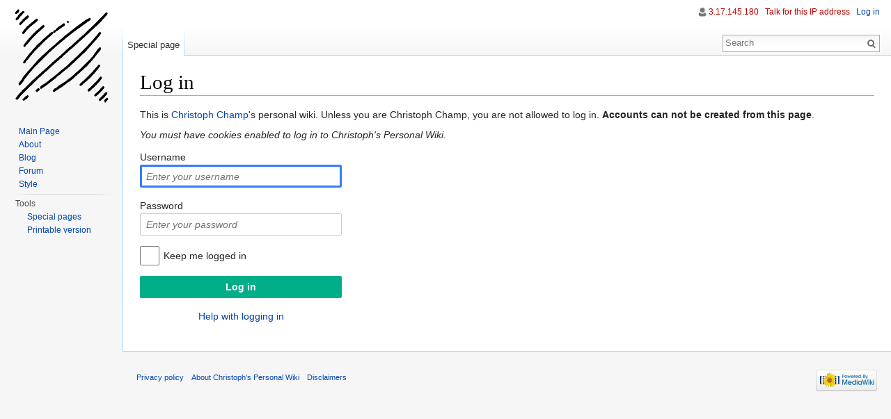

--- FILE ---
content_type: text/javascript; charset=utf-8
request_url: http://wiki.christophchamp.com/load.php?debug=false&lang=en&modules=startup&only=scripts&skin=vector
body_size: 6280
content:
var mediaWikiLoadStart=(new Date()).getTime(),mwPerformance=(window.performance&&performance.mark)?performance:{mark:function(){}};mwPerformance.mark('mwLoadStart');function isCompatible(ua){if(ua===undefined){ua=navigator.userAgent;}return!((ua.indexOf('MSIE')!==-1&&parseFloat(ua.split('MSIE')[1])<8)||(ua.indexOf('Firefox/')!==-1&&parseFloat(ua.split('Firefox/')[1])<3)||(ua.indexOf('Opera/')!==-1&&(ua.indexOf('Version/')===-1?parseFloat(ua.split('Opera/')[1])<10:parseFloat(ua.split('Version/')[1])<12))||(ua.indexOf('Opera ')!==-1&&parseFloat(ua.split(' Opera ')[1])<10)||ua.match(/BlackBerry[^\/]*\/[1-5]\./)||ua.match(/webOS\/1\.[0-4]/)||ua.match(/PlayStation/i)||ua.match(/SymbianOS|Series60/)||ua.match(/NetFront/)||ua.match(/Opera Mini/)||ua.match(/S40OviBrowser/)||ua.match(/MeeGo/)||(ua.match(/Glass/)&&ua.match(/Android/)));}(function(){if(!isCompatible()){document.documentElement.className=document.documentElement.className.replace(/(^|\s)client-js(\s|$)/,'$1client-nojs$2');return;}
function startUp(){mw.config=new mw.Map(true);mw.loader.addSource({"local":"/load.php"});mw.loader.register([["site","8MWwU4fv"],["noscript","Eqo74Jtq",[],"noscript"],["filepage","pv0mA41z"],["user.groups","NBEq6m7t",[],"user"],["user","f9elsvmT",[],"user"],["user.cssprefs","64Nx0RWw",[],"private"],["user.defaults","hY5NkNwh"],["user.options","+JoudQIu",[6],"private"],["user.tokens","d5yzXdTA",[],"private"],["mediawiki.language.data","pJtq8AIz",[168]],["mediawiki.skinning.elements","HVBq3/RP"],["mediawiki.skinning.content","rR3K342/"],["mediawiki.skinning.interface","k2c4hI/e"],["mediawiki.skinning.content.parsoid","T+eh2YgW"],["mediawiki.skinning.content.externallinks","bL+jyVXb"],["jquery.accessKeyLabel","d9BkL85h",[25,129]],["jquery.appear","bt8XvnZK"],["jquery.arrowSteps","VA1WVjCf"],["jquery.async","Pb5x59ob"],["jquery.autoEllipsis","HnxjxpaH",[37]],["jquery.badge","5fju/Jur",[165]],["jquery.byteLength","ahckpOCs"],["jquery.byteLimit","jxcfV8Sp",[21]],["jquery.checkboxShiftClick",
"asc+agRB"],["jquery.chosen","QG5RyVJm"],["jquery.client","Y8Wwgjq8"],["jquery.color","TjBfMZYq",[27]],["jquery.colorUtil","etRSKFAF"],["jquery.confirmable","B0V99zmA",[169]],["jquery.cookie","LP5Hqkh3"],["jquery.expandableField","fs5+k46p"],["jquery.farbtastic","9Gv8mONe",[27]],["jquery.footHovzer","pv8VQrAG"],["jquery.form","MEpQT/1t"],["jquery.fullscreen","kIkKT/Iv"],["jquery.getAttrs","qjpyjVha"],["jquery.hidpi","YGB8VKeH"],["jquery.highlightText","xTAAONJk",[227,129]],["jquery.hoverIntent","yFHH84UE"],["jquery.i18n","RzmtNmTj",[167]],["jquery.localize","pEi/MisN"],["jquery.makeCollapsible","1Z/uXy4d"],["jquery.mockjax","qBdAlkPp"],["jquery.mw-jump","GwNMRnSj"],["jquery.mwExtension","R08CGfR4"],["jquery.placeholder","FdUPDqNM"],["jquery.qunit","z7DzE8Um"],["jquery.qunit.completenessTest","vDKrBz0G",[46]],["jquery.spinner","PYmY7rXo"],["jquery.jStorage","GB3wYkpw",[93]],["jquery.suggestions","yQl0MKRX",[37]],["jquery.tabIndex","4kkusoJJ"],["jquery.tablesorter","QpsUooTQ",[227,129,
170]],["jquery.textSelection","PeO4639O",[25]],["jquery.throttle-debounce","UT2Hs7c6"],["jquery.validate","Bv8d8j2j"],["jquery.xmldom","QhA+Vkik"],["jquery.tipsy","AVD7aZdV"],["jquery.ui.core","e3YkMuDD",[59],"jquery.ui"],["jquery.ui.core.styles","fgwW+Ev1",[],"jquery.ui"],["jquery.ui.accordion","rwEAEyr1",[58,78],"jquery.ui"],["jquery.ui.autocomplete","EAHRLOqA",[67],"jquery.ui"],["jquery.ui.button","FNuRjCBl",[58,78],"jquery.ui"],["jquery.ui.datepicker","sJy0Rolt",[58],"jquery.ui"],["jquery.ui.dialog","wL40a/EQ",[62,65,69,71],"jquery.ui"],["jquery.ui.draggable","P4/u2HCr",[58,68],"jquery.ui"],["jquery.ui.droppable","qschSzaT",[65],"jquery.ui"],["jquery.ui.menu","IkF2sMve",[58,69,78],"jquery.ui"],["jquery.ui.mouse","nV9K9DMK",[78],"jquery.ui"],["jquery.ui.position","SgZ9tYbf",[],"jquery.ui"],["jquery.ui.progressbar","91ChTyy7",[58,78],"jquery.ui"],["jquery.ui.resizable","Q0Gwl1Tf",[58,68],"jquery.ui"],["jquery.ui.selectable","xxAkxzGE",[58,68],"jquery.ui"],["jquery.ui.slider",
"4VgrthGz",[58,68],"jquery.ui"],["jquery.ui.sortable","MoTHL36H",[58,68],"jquery.ui"],["jquery.ui.spinner","X7K0c84j",[62],"jquery.ui"],["jquery.ui.tabs","9Z3mDAN7",[58,78],"jquery.ui"],["jquery.ui.tooltip","pIL9qUIK",[58,69,78],"jquery.ui"],["jquery.ui.widget","rECFfH5C",[],"jquery.ui"],["jquery.effects.core","QhOOTAXF",[],"jquery.ui"],["jquery.effects.blind","WVs7yIkB",[79],"jquery.ui"],["jquery.effects.bounce","yiMdNrBV",[79],"jquery.ui"],["jquery.effects.clip","W/0r+JpM",[79],"jquery.ui"],["jquery.effects.drop","clgv/8k3",[79],"jquery.ui"],["jquery.effects.explode","95K4IlZJ",[79],"jquery.ui"],["jquery.effects.fade","qdujN3f+",[79],"jquery.ui"],["jquery.effects.fold","Jt52ZK6o",[79],"jquery.ui"],["jquery.effects.highlight","qFKnPIPs",[79],"jquery.ui"],["jquery.effects.pulsate","3Q6oFNGO",[79],"jquery.ui"],["jquery.effects.scale","dZQh792A",[79],"jquery.ui"],["jquery.effects.shake","t6XoQYKE",[79],"jquery.ui"],["jquery.effects.slide","+RcG4G/p",[79],"jquery.ui"],[
"jquery.effects.transfer","xYlPgO+/",[79],"jquery.ui"],["json","uknlu3OI",[],null,null,"return!!(window.JSON\u0026\u0026JSON.stringify\u0026\u0026JSON.parse);"],["moment","831efhtF"],["mediawiki.apihelp","1blbohz/",[119]],["mediawiki.template","LWdAgIVv"],["mediawiki.template.mustache","hDnANpHI",[96]],["mediawiki.template.regexp","pJb+gsxG",[96]],["mediawiki.apipretty","F4BCglf5"],["mediawiki.api","xpyI7fS1",[145,8]],["mediawiki.api.category","68Bdkz5C",[134,100]],["mediawiki.api.edit","u+hDsKKv",[134,100]],["mediawiki.api.login","OLu3so4J",[100]],["mediawiki.api.options","/BjDtktd",[100]],["mediawiki.api.parse","Sb88J6RV",[100]],["mediawiki.api.upload","bO3WPGdm",[227,93,102]],["mediawiki.api.watch","rtP8Q1jY",[100]],["mediawiki.content.json","DoG/poIy"],["mediawiki.confirmCloseWindow","8pYXluUu"],["mediawiki.debug","2LIwtGpU",[32,57]],["mediawiki.debug.init","JjAthtgM",[110]],["mediawiki.feedback","ohZeWPek",[134,125,229]],["mediawiki.feedlink","hEYhctE6"],["mediawiki.filewarning",
"zWxWlhVL",[229]],["mediawiki.ForeignApi","d2Ewpfq0",[116]],["mediawiki.ForeignApi.core","GfiMww7l",[100,228]],["mediawiki.helplink","wgVkCrWw"],["mediawiki.hidpi","Mb/XeKWL",[36],null,null,"return'srcset'in new Image();"],["mediawiki.hlist","cfO+vD/f",[25]],["mediawiki.htmlform","Q572Vjct",[22,129]],["mediawiki.htmlform.styles","DMQdE0Cr"],["mediawiki.htmlform.ooui.styles","piNLgEdK"],["mediawiki.icon","JIbGG8+T"],["mediawiki.inspect","pfUiEqW3",[21,93,129]],["mediawiki.messagePoster","BOLEBfsD",[100,228]],["mediawiki.messagePoster.wikitext","bp65oL6J",[102,125]],["mediawiki.notification","p1tqg7g9",[177]],["mediawiki.notify","/4R9YaNx"],["mediawiki.RegExp","Zh7rU0hQ"],["mediawiki.pager.tablePager","6OrJPoWz"],["mediawiki.searchSuggest","kvitradC",[35,45,50,100]],["mediawiki.sectionAnchor","J+clJEx1"],["mediawiki.storage","rRNu4aI5"],["mediawiki.Title","Ri5F2wu2",[21,145]],["mediawiki.Upload","4Wri7qlQ",[106]],["mediawiki.ForeignUpload","SsZPsWq0",[115,135]],[
"mediawiki.ForeignStructuredUpload","+2MkkW6I",[136]],["mediawiki.Upload.Dialog","tL1oCeb3",[139]],["mediawiki.Upload.BookletLayout","PkbEn74I",[135,169,229]],["mediawiki.ForeignStructuredUpload.BookletLayout","CkmltZ3j",[137,139,224,223]],["mediawiki.toc","B4o2+Wid",[146]],["mediawiki.Uri","8MbcmWMw",[145,98]],["mediawiki.user","IOHaavZy",[100,146,7]],["mediawiki.userSuggest","ivL8O+5u",[50,100]],["mediawiki.util","+Mt1XIW7",[15,128]],["mediawiki.cookie","lc/7xKMr",[29]],["mediawiki.toolbar","5RsVMdEi"],["mediawiki.experiments","7qTMtiGK"],["mediawiki.action.edit","ejqE0MyZ",[22,53,150]],["mediawiki.action.edit.styles","lTFKMwoc"],["mediawiki.action.edit.collapsibleFooter","GBgR5Ps5",[41,146,123]],["mediawiki.action.edit.preview","SPdYJq5x",[33,48,53,155,100,169]],["mediawiki.action.edit.stash","XATtXjLd",[35,100]],["mediawiki.action.history","KtRJ99qE"],["mediawiki.action.history.diff","UhO7f4ZB"],["mediawiki.action.view.dblClickEdit","xM/Rusdt",[177,7]],[
"mediawiki.action.view.metadata","Eb/EEfZk"],["mediawiki.action.view.categoryPage.styles","mtj1TPkz"],["mediawiki.action.view.postEdit","lKApfM05",[146,169,96]],["mediawiki.action.view.redirect","fcmNcSyk",[25]],["mediawiki.action.view.redirectPage","V6aaFS4x"],["mediawiki.action.view.rightClickEdit","KHoJYM69"],["mediawiki.action.edit.editWarning","Cc794Hqx",[53,109,169]],["mediawiki.action.view.filepage","F75LQckb"],["mediawiki.language","t7mrRZH7",[166,9]],["mediawiki.cldr","eGuF+55Z",[167]],["mediawiki.libs.pluralruleparser","ovRo3IPn"],["mediawiki.language.init","y22f8qnz"],["mediawiki.jqueryMsg","EjtXgyaf",[227,165,145,7]],["mediawiki.language.months","btiUA69m",[165]],["mediawiki.language.names","PEZBZtR9",[168]],["mediawiki.language.specialCharacters","lfy9K43n",[165]],["mediawiki.libs.jpegmeta","K7J8COM0"],["mediawiki.page.gallery","Y/E7sjNB",[54,175]],["mediawiki.page.gallery.styles","EWO3dzco"],["mediawiki.page.ready","o8i/V5WT",[15,23,41,43,45]],["mediawiki.page.startup",
"50A2NIiM",[145]],["mediawiki.page.patrol.ajax","hGzCSBAN",[48,134,100,177]],["mediawiki.page.watch.ajax","aPvYgZiM",[107,177]],["mediawiki.page.image.pagination","ENVZ5wmH",[48,142]],["mediawiki.special","oKiFOqfP"],["mediawiki.special.block","LvU/l50k",[145]],["mediawiki.special.changeemail","Q8iFiMdT",[145]],["mediawiki.special.changeslist","q5UWpjMR"],["mediawiki.special.changeslist.legend","0oEOfUVD"],["mediawiki.special.changeslist.legend.js","gCOTSzgy",[41,146]],["mediawiki.special.changeslist.enhanced","rlsKvSHH"],["mediawiki.special.edittags","B4X3ujUl",[24]],["mediawiki.special.edittags.styles","Tfd6gON+"],["mediawiki.special.import","SCSwJjHc"],["mediawiki.special.movePage","85MejAav",[221]],["mediawiki.special.movePage.styles","c701amGR"],["mediawiki.special.pageLanguage","mz+oPAmU"],["mediawiki.special.pagesWithProp","9DmQn5mq"],["mediawiki.special.preferences","lRns9xQg",[109,165,127]],["mediawiki.special.recentchanges","zNocwiYH",[181]],["mediawiki.special.search",
"RPMdnlrT"],["mediawiki.special.undelete","/di4cD+x"],["mediawiki.special.upload","NcQhVhtI",[48,134,100,109,169,173,96]],["mediawiki.special.userlogin.common.styles","cDQq+PnL"],["mediawiki.special.userlogin.signup.styles","WRXiUUuA"],["mediawiki.special.userlogin.login.styles","6f7ENwTu"],["mediawiki.special.userlogin.signup.js","riLctA/5",[54,100,169]],["mediawiki.special.unwatchedPages","zbTycYr2",[134,107]],["mediawiki.special.javaScriptTest","f6oG16/r",[142]],["mediawiki.special.version","EnasIF0O"],["mediawiki.legacy.config","lNBavdTX"],["mediawiki.legacy.commonPrint","1ukhhYoR"],["mediawiki.legacy.protect","AnPAU4wL",[22]],["mediawiki.legacy.shared","6fHHF06X"],["mediawiki.legacy.oldshared","9w4ZFzHN"],["mediawiki.legacy.wikibits","Ba1C2qUW",[145]],["mediawiki.ui","ojQ7U9Ut"],["mediawiki.ui.checkbox","JK/ndsqL"],["mediawiki.ui.radio","VuecicHw"],["mediawiki.ui.anchor","2uQhwP07"],["mediawiki.ui.button","gOzEGq+2"],["mediawiki.ui.input","+Jd4C1Sc"],["mediawiki.ui.icon",
"OP9qxfWe"],["mediawiki.ui.text","WydoQq3f"],["mediawiki.widgets","FzBv6Jez",[19,22,115,134,224,222]],["mediawiki.widgets.styles","oZEvKOHK"],["mediawiki.widgets.DateInputWidget","+bBmYfeQ",[94,229]],["mediawiki.widgets.CategorySelector","eiaJap4E",[100,229]],["mediawiki.widgets.UserInputWidget","klU/00n1",[229]],["es5-shim","0+AO0iHy",[],null,null,"return(function(){'use strict';return!this\u0026\u0026!!Function.prototype.bind;}());"],["dom-level2-shim","r7WU1amz",[],null,null,"return!!window.Node;"],["oojs","svkcCoqG",[226,93]],["oojs-ui","CKNg5yIN",[228,230,231,232,233]],["oojs-ui.styles","2vvCbRlg"],["oojs-ui.styles.icons","d146aBem"],["oojs-ui.styles.indicators","vhkmJxoA"],["oojs-ui.styles.textures","Ii6iyHF5"],["oojs-ui.styles.icons-accessibility","vlxOeb8N"],["oojs-ui.styles.icons-alerts","pBcSpPnT"],["oojs-ui.styles.icons-content","+bKXZM9I"],["oojs-ui.styles.icons-editing-advanced","srzYnBdY"],["oojs-ui.styles.icons-editing-core","ONxXN81n"],[
"oojs-ui.styles.icons-editing-list","MIlFCCHr"],["oojs-ui.styles.icons-editing-styling","GL3HViNq"],["oojs-ui.styles.icons-interactions","r/QTyeeL"],["oojs-ui.styles.icons-layout","iWXtCsdO"],["oojs-ui.styles.icons-location","2rVfS57Y"],["oojs-ui.styles.icons-media","4/wtepGL"],["oojs-ui.styles.icons-moderation","cnDzlGYl"],["oojs-ui.styles.icons-movement","fircdcll"],["oojs-ui.styles.icons-user","7erAN/LT"],["oojs-ui.styles.icons-wikimedia","Ah0flacU"],["skins.cologneblue","42JLB82Q"],["skins.modern","CK4sXDKg"],["skins.monobook.styles","GH4OxiUN"],["skins.vector.styles","b9lAT+CU"],["skins.vector.styles.responsive","yQjAdGel"],["skins.vector.js","cxdwhKEi",[51,54]],["ext.cite.styles","YMBl3YO3"],["ext.cite.a11y","EzILn/rV"],["ext.cite.style","0tjcWL2v"],["ext.pygments","4J6BCpnJ"],["ext.geshi.visualEditor","oZSb+9N5",["ext.visualEditor.mwcore"]]]);;mw.config.set({"wgLoadScript":"/load.php","debug":!1,"skin":"vector","stylepath":"/skins","wgUrlProtocols":
"bitcoin\\:|ftp\\:\\/\\/|ftps\\:\\/\\/|geo\\:|git\\:\\/\\/|gopher\\:\\/\\/|http\\:\\/\\/|https\\:\\/\\/|irc\\:\\/\\/|ircs\\:\\/\\/|magnet\\:|mailto\\:|mms\\:\\/\\/|news\\:|nntp\\:\\/\\/|redis\\:\\/\\/|sftp\\:\\/\\/|sip\\:|sips\\:|sms\\:|ssh\\:\\/\\/|svn\\:\\/\\/|tel\\:|telnet\\:\\/\\/|urn\\:|worldwind\\:\\/\\/|xmpp\\:|\\/\\/","wgArticlePath":"/index.php?title=$1","wgScriptPath":"","wgScriptExtension":".php","wgScript":"/index.php","wgSearchType":null,"wgVariantArticlePath":!1,"wgActionPaths":{},"wgServer":"http://wiki.christophchamp.com","wgServerName":"wiki.christophchamp.com","wgUserLanguage":"en","wgContentLanguage":"en","wgTranslateNumerals":!0,"wgVersion":"1.26.2","wgEnableAPI":!0,"wgEnableWriteAPI":!0,"wgMainPageTitle":"Main Page","wgFormattedNamespaces":{"-2":"Media","-1":"Special","0":"","1":"Talk","2":"User","3":"User talk","4":"Christoph's Personal Wiki","5":"Christoph's Personal Wiki talk","6":"File","7":"File talk","8":"MediaWiki","9":"MediaWiki talk","10":
"Template","11":"Template talk","12":"Help","13":"Help talk","14":"Category","15":"Category talk"},"wgNamespaceIds":{"media":-2,"special":-1,"":0,"talk":1,"user":2,"user_talk":3,"christoph's_personal_wiki":4,"christoph's_personal_wiki_talk":5,"file":6,"file_talk":7,"mediawiki":8,"mediawiki_talk":9,"template":10,"template_talk":11,"help":12,"help_talk":13,"category":14,"category_talk":15,"image":6,"image_talk":7,"project":4,"project_talk":5},"wgContentNamespaces":[0],"wgSiteName":"Christoph's Personal Wiki","wgDBname":"christoph_wiki","wgExtraSignatureNamespaces":[],"wgAvailableSkins":{"cologneblue":"CologneBlue","modern":"Modern","monobook":"MonoBook","vector":"Vector","fallback":"Fallback","apioutput":"ApiOutput"},"wgExtensionAssetsPath":"/extensions","wgCookiePrefix":"christoph_wiki","wgCookieDomain":"","wgCookiePath":"/","wgCookieExpiration":15552000,"wgResourceLoaderMaxQueryLength":2000,"wgCaseSensitiveNamespaces":[],"wgLegalTitleChars":
" %!\"$&'()*,\\-./0-9:;=?@A-Z\\\\\\^_`a-z~+\\u0080-\\uFFFF","wgResourceLoaderStorageVersion":1,"wgResourceLoaderStorageEnabled":!1,"wgResourceLoaderLegacyModules":["mediawiki.legacy.wikibits"],"wgForeignUploadTargets":[],"wgEnableUploads":!0});window.RLQ=window.RLQ||[];while(RLQ.length){RLQ.shift()();}window.RLQ={push:function(fn){fn();}};}var script=document.createElement('script');script.src="/load.php?debug=false&lang=en&modules=jquery%2Cmediawiki&only=scripts&skin=vector&version=cXu3ObjY";script.onload=script.onreadystatechange=function(){if(!script.readyState||/loaded|complete/.test(script.readyState)){script.onload=script.onreadystatechange=null;script=null;startUp();}};document.getElementsByTagName('head')[0].appendChild(script);}());